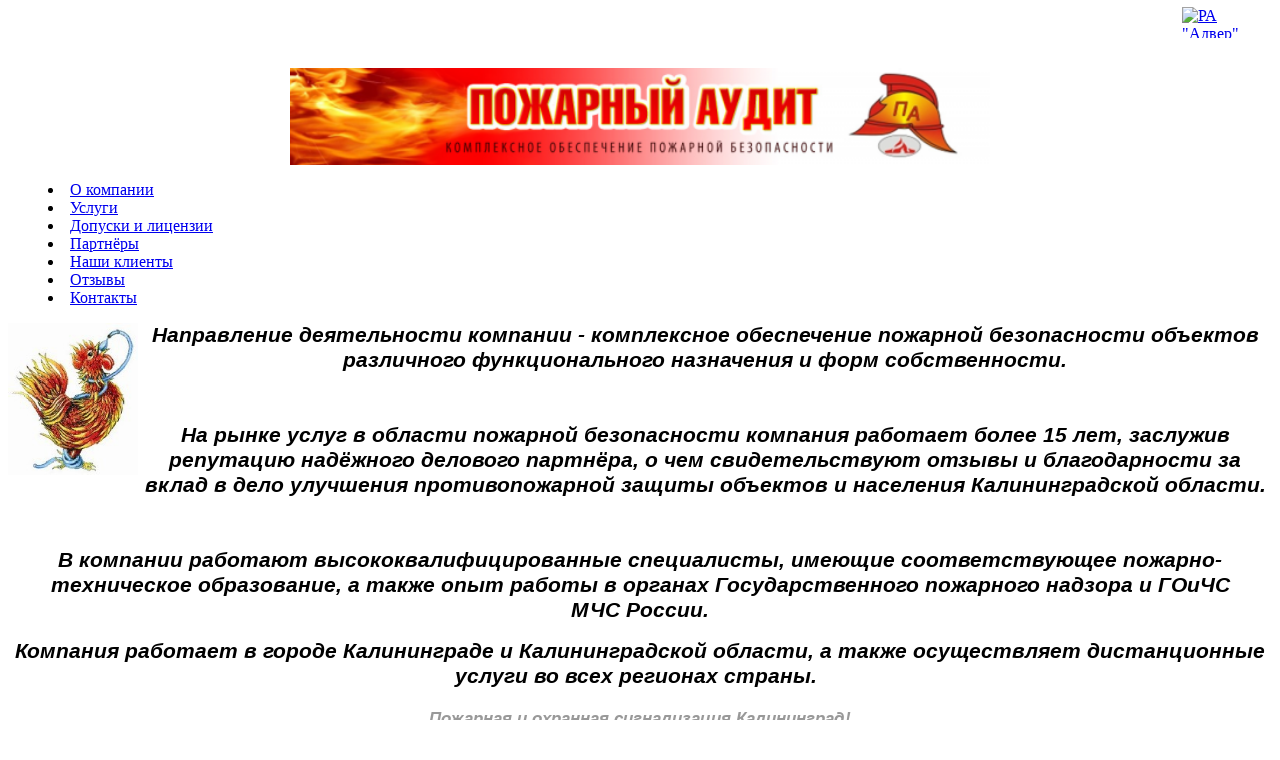

--- FILE ---
content_type: text/html
request_url: http://fire-audit39.ru/
body_size: 2676
content:
<!DOCTYPE html>
<html xmlns="http://www.w3.org/1999/xhtml" lang="ru-RU">
<head>
	<meta http-equiv="content-type" content="text/html; charset=utf-8" />
	<meta http-equiv="X-UA-Compatible" content="IE=edge" />
	
	<link rel="icon" href="/favicon.ico" type="image/x-icon" />
	<link rel="shortcut icon" href="/favicon.ico" type="image/x-icon" />
	<title>ООО Пожарный аудит. г. Калининград</title>
	<meta name="description" content="" />
	<meta name="keywords" content="Пожарная сигнализация Калининград, пожарная и охранная сигнализация Калининград, Калининград, сигнализация, пожарная" />

	<script type="text/javascript" charset="utf-8" src="/meta/js/jquery-min.js"></script>
	<script type="text/javascript"  charset="utf-8" src="/meta/js/other.js"></script>
	<script type="text/javascript"  charset="utf-8" src="/meta/js/browser_check.js"></script>

	<link rel="stylesheet" type="text/css" href="/meta/css/fancybox.css" media="screen,tv,projection" />
	<script type="text/javascript" charset="utf-8" src="/meta/js/jquery.fancybox-min.js"></script>
	<link rel="stylesheet" type="text/css" href="/meta/css/style/unique/main.css" media="all" />
	<link rel="stylesheet" type="text/css" href="/meta/css/style/unique/menu.css" media="all" />
	<link rel="stylesheet" type="text/css" href="/meta/css/nivo-slider.css" media="all" />
			<script type="text/javascript" charset="utf-8" src="/meta/js/jquery.nivo.slider.pack.js"></script>
 
</head>
<body>
<div class="main">
	<div class="logo_wrap"><div class="logo_container">
  <!--start logo_advance-->
<p>&nbsp;&nbsp;</p>
<p>&nbsp;&nbsp;<img style="display: block; margin-left: auto; margin-right: auto;" src="http://fire-audit39.ru/uploads/images/logo-1673844-kaliningrad.png" alt="" width="700" height="97" /></p>
  <!--end logo_advance-->
</div></div>
	<nav><div id="nav"><menu id="mainmenu">
	<li id="menu_1" class="first_item"><a href="/" >О компании</a>	</li>
	<li id="menu_2" ><a href="/pages/page_1.php" >Услуги</a>	</li>
	<li id="menu_3" ><a href="/pages/page_5.php" >Допуски и лицензии</a>	</li>
	<li id="menu_4" ><a href="/pages/page_2.php" >Партнёры</a>	</li>
	<li id="menu_5" ><a href="/pages/page_4.php" >Наши клиенты</a>	</li>
	<li id="menu_6" ><a href="/pages/page_3.php" >Отзывы</a>	</li>
	<li id="menu_7" ><a href="/pages/contacts.php" >Контакты</a>	</li>
</menu></div></nav>	<div class="container">
		<div class="text">
			<!-- Main_banner -->
			<!-- End Main_banner -->
			<div class="left_content">
				<!-- Main_content -->

<p style="text-align: center;"><img style="float: left;" src="http://fire-audit39.ru/uploads/images/Petuh_Krasnyiy_Odin-2__kopiya_(1).jpg" alt="" width="130" height="152" /></p>
<p style="text-align: center;"><span style="font-size: 16pt;"><em><strong><span style="font-family: arial, helvetica, sans-serif;">Направление деятельности компании - комплексное обеспечение пожарной безопасности объектов различного функционального назначения и форм собственности.</span></strong></em></span></p>
<p style="text-align: center;">&nbsp;</p>
<p style="text-align: center;"><span style="font-size: 16pt;"><em><strong><span style="font-family: arial, helvetica, sans-serif;">На рынке услуг в области пожарной безопасности компания работает более 15 лет, заслужив репутацию надёжного делового партнёра, о чем свидетельствуют отзывы и благодарности за вклад в дело улучшения противопожарной защиты объектов и населения Калининградской области.</span></strong></em></span></p>
<p style="text-align: center;">&nbsp;</p>
<p style="text-align: center;"><span style="font-size: 16pt;"><em><strong><span style="font-family: arial, helvetica, sans-serif;">В компании работают высококвалифицированные специалисты, имеющие соответствующее пожарно-техническое образование, а также опыт работы в органах Государственного пожарного надзора и ГОиЧС МЧС&nbsp;России.</span></strong></em></span></p>
<p style="text-align: center;"><span style="font-size: 16pt;"><em><strong><span style="font-family: arial, helvetica, sans-serif;">Компания работает в городе Калининграде и Калининградской области, а также осуществляет дистанционные услуги во всех регионах страны.</span></strong></em></span>&nbsp;&nbsp;</p>
<p style="text-align: center;"><em style="font-size: 21.3333px;"><strong><span style="font-family: arial, helvetica, sans-serif;"><span style="color: #999999;"><span style="font-size: 13pt;">Пожарная и охранная сигнализация Калининград!</span></span></span></strong></em></p>
				<!-- End Main_content -->
			</div>
		</div>
	</div>
	<div class="push"></div>
</div>
<div class="ftr_wrap"><div id="footer">
		<div class="vcard">
		<div>
			© <script type="text/javascript">newDate = new Date();document.write(newDate.getFullYear());</script>, <span class="category">ООО</span>&nbsp;
			<span class="fn org">"Пожарный аудит"</span>
		</div>
		<div class="adr">
			<span class="region"></span>
			<span class="locality">г. Калининград</span>, 
			<span class="street-address">ул. Горького, 176 Г, Корпус 1, литера 4</span>
			<span class="postal-code"></span>
		</div>
		<div>Телефон: <span class="tel">+7(4012) 97-40-77</span></div>
		<div>
			<span class="url">
				<span class="value-title" title="http://fire-audit39.ru"> </span>
			</span>
		</div>
		<br />
	</div>
		
	<div style="position: absolute; right: 0; top: 7px; width: 200px">
		<div style="width: 88px; height: 31px; overflow: hidden;  float: right; padding-right: 10px;">
			<a href="http://www.no39.ru"><img title="Сайт создан РА &quot;Адвер&quot;" alt="РА &quot;Адвер&quot;" src="/meta/img/AdveR.png" /></a>	
		</div>

				<div style="width: 88px; height: 31px; overflow: hidden;  float: right; padding-right: 10px;">
			<!--LiveInternet counter--><script type="text/javascript"><!--
			document.write("<a href='http://www.liveinternet.ru/click' "+
			"target=_blank><img src='//counter.yadro.ru/hit?t14.6;r"+
			escape(document.referrer)+((typeof(screen)=="undefined")?"":
			";s"+screen.width+"*"+screen.height+"*"+(screen.colorDepth?
			screen.colorDepth:screen.pixelDepth))+";u"+escape(document.URL)+
			";"+Math.random()+
			"' alt='' title='LiveInternet: показано число просмотров за 24"+
			" часа, посетителей за 24 часа и за сегодня' "+
			"border='0' width='88' height='31'><\/a>")
			//--></script><!--/LiveInternet-->
		</div>
			</div>	</div></div>
<div class="scroll-top" style="display:none;"><a href="#" >наверх</a></div>

</body>
</html>